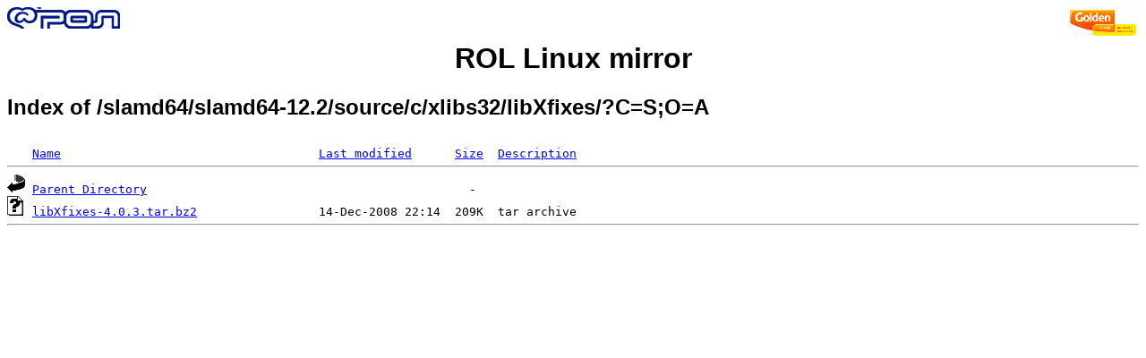

--- FILE ---
content_type: text/html;charset=ISO-8859-1
request_url: http://mirror.rol.ru/slamd64/slamd64-12.2/source/c/xlibs32/libXfixes/?C=S;O=A
body_size: 2012
content:
<!DOCTYPE HTML PUBLIC "-//W3C//DTD HTML 3.2 Final//EN">
<html>
<head>
    <title>Index of /slamd64/slamd64-12.2/source/c/xlibs32/libXfixes/?C=S;O=A</title>
<style type="text/css">
body { font: 80%; font-family: 'Trebuchet MS',Trebuchet,Arial,Verdana,Sans-serif; }
</style>
</head>
<body style="background-color: white">

<!-- Piwik -->
<script type="text/javascript">
  var _paq = _paq || [];
  _paq.push(["trackPageView"]);
  _paq.push(["enableLinkTracking"]);

  (function() {
    var u=(("https:" == document.location.protocol) ? "https" : "http") + "://st.rol.ru/";
    _paq.push(["setTrackerUrl", u+"piwik.php"]);
    _paq.push(["setSiteId", "2"]);
    var d=document, g=d.createElement("script"), s=d.getElementsByTagName("script")[0]; g.type="text/javascript";
    g.defer=true; g.async=true; g.src=u+"piwik.js"; s.parentNode.insertBefore(g,s);
  })();
</script>
<noscript><img src="https://st.rol.ru/piwik.php?idsite=2&amp;rec=1" style="border:0" alt="" /></noscript>
<!-- End Piwik Code -->


<A HREF="http://www.goldentelecom.ru"><IMG SRC="/LogoGT2006.gif" ALT="GLDN.NET" BORDER=0 ALIGN=RIGHT></A>
<A HREF="http://www.rol.ru"><IMG SRC="/rol-logo-sm.gif" ALT="ROL.RU" BORDER=0 ALIGN=LEFT></A><!-- mailto:mps_123@rol.ru -->
<br />
<center><h1><a href="/" style="text-decoration: none; color: #000;">ROL Linux mirror</a></h1></center>
<h2>Index of /slamd64/slamd64-12.2/source/c/xlibs32/libXfixes/?C=S;O=A</h2>

<pre><img src="/icons/blank.gif" alt="Icon "> <a href="?C=N;O=A">Name</a>                                    <a href="?C=M;O=A">Last modified</a>      <a href="?C=S;O=D">Size</a>  <a href="?C=D;O=A">Description</a><hr><img src="/icons/back.gif" alt="[DIR]"> <a href="/slamd64/slamd64-12.2/source/c/xlibs32/">Parent Directory</a>                                             -   
<img src="/icons/unknown.gif" alt="[   ]"> <a href="libXfixes-4.0.3.tar.bz2">libXfixes-4.0.3.tar.bz2</a>                 14-Dec-2008 22:14  209K  tar archive
<hr></pre>
</body></html>
